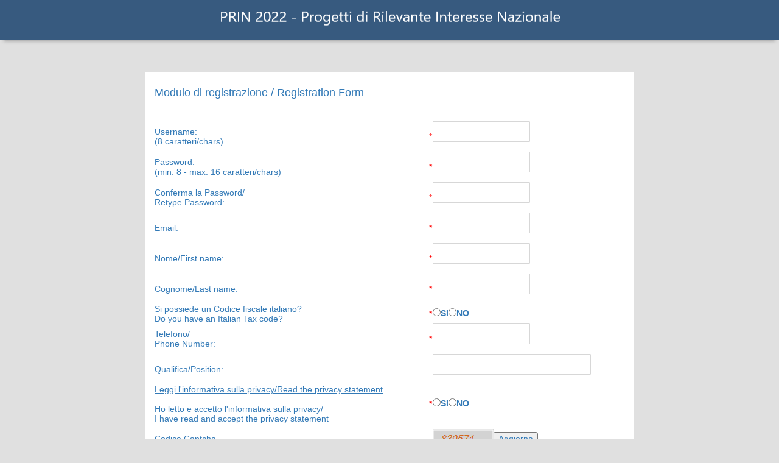

--- FILE ---
content_type: text/html; charset=utf-8
request_url: https://ssori.cineca.it/ssoserver/Register.aspx?application=prin2022_evaluation&authaddress=http%3A%2F%2Fprin2022-evaluation.cineca.it%2FSSOAuthentication%2FValidate%3FReturnUrl%3D%252F&logout=http%3A%2F%2Fprin2022-evaluation.cineca.it%2FSSOAuthentication%2FLogoutImg
body_size: 41366
content:


<!DOCTYPE html PUBLIC "-//W3C//DTD XHTML 1.0 Transitional//EN" "http://www.w3.org/TR/xhtml1/DTD/xhtml1-transitional.dtd">

<html xmlns="http://www.w3.org/1999/xhtml" >
<head><title>
	Single Sign On - Cineca
</title><link href="css/bootstrap/bootstrap.css" rel="stylesheet" type="text/css" /><link href="css/bootstrap/sso-plus.css" rel="stylesheet" type="text/css" /><link rel="stylesheet" type="text/css" href="//privacy-policy-md.cineca.it/css/cookieconsent.min.css" />
	<script type="text/javascript" src="//privacy-policy-md.cineca.it/js/cookieconsent.js"></script>
	<script type="text/javascript">  window.cookieconsent_options = {
			theme: '//privacy-policy-md.cineca.it/css/gray-bottom.css',
			link: '//privacy-policy-md.cineca.it/informativa.html'
		}
	</script>
</head>

<body style="padding-top: 70px;">

	<form name="aspnetForm" method="post" action="Register.aspx?application=prin2022_evaluation&amp;authaddress=http%3a%2f%2fprin2022-evaluation.cineca.it%2fSSOAuthentication%2fValidate%3fReturnUrl%3d%252F&amp;logout=http%3a%2f%2fprin2022-evaluation.cineca.it%2fSSOAuthentication%2fLogoutImg" onsubmit="javascript:return WebForm_OnSubmit();" id="aspnetForm">
<div>
<input type="hidden" name="__EVENTTARGET" id="__EVENTTARGET" value="" />
<input type="hidden" name="__EVENTARGUMENT" id="__EVENTARGUMENT" value="" />
<input type="hidden" name="__LASTFOCUS" id="__LASTFOCUS" value="" />
<input type="hidden" name="__VIEWSTATE" id="__VIEWSTATE" value="/[base64]/[base64]/[base64]" />
</div>

<script type="text/javascript">
//<![CDATA[
var theForm = document.forms['aspnetForm'];
if (!theForm) {
    theForm = document.aspnetForm;
}
function __doPostBack(eventTarget, eventArgument) {
    if (!theForm.onsubmit || (theForm.onsubmit() != false)) {
        theForm.__EVENTTARGET.value = eventTarget;
        theForm.__EVENTARGUMENT.value = eventArgument;
        theForm.submit();
    }
}
//]]>
</script>


<script src="/SSOServer/WebResource.axd?d=70wa0Abm10vIXjFdkZwmFxKxPii-owcvWshHJP75hrGhr29ILK9xyhuni0rGGnChvwPmiWbnCI-9mTfzuPoqMwT2tXc1&amp;t=638313974908353130" type="text/javascript"></script>


<script src="/SSOServer/WebResource.axd?d=DSCW48geKMjfM7mHPHi3HT2JRs0AVvviOgVha62RyzKs4xKvyZMNA1Y0Ixic37Cry7V-eNBFeAHVjo4-A0rw8yDmLTk1&amp;t=638313974908353130" type="text/javascript"></script>
<script type="text/javascript">
//<![CDATA[
function WebForm_OnSubmit() {
if (typeof(ValidatorOnSubmit) == "function" && ValidatorOnSubmit() == false) return false;
return true;
}
//]]>
</script>

<div>

	<input type="hidden" name="__VIEWSTATEGENERATOR" id="__VIEWSTATEGENERATOR" value="85F4B8D2" />
	<input type="hidden" name="__EVENTVALIDATION" id="__EVENTVALIDATION" value="/wEWEgK94dTUCwLt5ceRAQK95cXOCAKvqq/mAwL7+MriDQLrne74DgLw/t2DAQKUjMedBAKbjK+dBALZ44HyCAKi7NmUDAKM9qHOAQKDxvnWDQKMxpHWDQLOqb+5AQL4qNClDQLE5ZP8BAKWkK32A5GpatH7uv1oL6iK1dDmOQ6TQwMN" />
</div>
			
		

    <nav class="navbar navbar-inverse navbar-fixed-top">
        <div class="container">
			<a id="ctl00_MasterPageHeaderPlaceHolder_ctl00_lnkHomePage" href="Login.aspx?application=prin2022_evaluation&amp;authaddress=http%3A%2F%2Fprin2022-evaluation.cineca.it%2FSSOAuthentication%2FValidate%3FReturnUrl%3D%252F&amp;logout=http%3A%2F%2Fprin2022-evaluation.cineca.it%2FSSOAuthentication%2FLogoutImg"><img id="ctl00_MasterPageHeaderPlaceHolder_ctl00_ImgApplication" src="App_Themes/Sirio/Images/logo_prin.png" align="absmiddle" style="border-width:0px;" /></a>
        </div>
    </nav>


		
		<div class="container body-content">
			<div class="row">
				<div class="col-md-12">
					<br />
					<br />
					<br />
				</div>
			</div>
			<div class="row">
				<div class="col-md-12">
					
<div class="col-md-8 col-md-offset-2">
	<div class="panel panel-default">
		<div class="panel-body">

	
			
			
			
			
			
			
			<div class="loginForm">
				<div class="formTitle">
					<h4>Modulo di registrazione / Registration Form</h4>
				</div>
				<br />
				
<table id="ctl00_MainContentPlaceHolder_UserRegistrationControl_RegistrationTable" cellspacing="0" cellpadding="3" border="0" style="width:100%;border-collapse:collapse;">
	<tr id="ctl00_MainContentPlaceHolder_UserRegistrationControl_UsernameRow">
		<td class="formLabelCell">
			<span class="formLabel">Username:</span><br />(8 caratteri/chars)</td><td class="requiredStarCell">

<span style="color:Red">*</span></td><td class="formControlCell" colspan="2"><input name="ctl00$MainContentPlaceHolder$UserRegistrationControl$Username" type="text" maxlength="8" id="ctl00_MainContentPlaceHolder_UserRegistrationControl_Username" class="form-control" style="width:160px;" />
			<br />
			<span id="ctl00_MainContentPlaceHolder_UserRegistrationControl_Username_Required_Validator" style="color:Red;font-weight:normal;display:none;">Inserire lo username/Enter the username</span><span id="ctl00_MainContentPlaceHolder_UserRegistrationControl_Username_RegularExpression_Validator" style="color:Red;font-weight:normal;display:none;">Lo username deve essere costituito da 8 caratteri e può contenere solo lettere e numeri / The user name must be 8 chars and can only contain letters and numbers</span></td>
	</tr><tr id="ctl00_MainContentPlaceHolder_UserRegistrationControl_PasswordRow">
		<td class="formLabelCell">
			<span class="formLabel">Password:</span><br />(min. 8 - max. 16 caratteri/chars)</td><td class="requiredStarCell">

<span style="color:Red">*</span></td><td class="formControlCell" colspan="2"><input name="ctl00$MainContentPlaceHolder$UserRegistrationControl$Password" type="password" id="ctl00_MainContentPlaceHolder_UserRegistrationControl_Password" class="form-control" value="" style="width:160px;" />
			<br />
			<span id="ctl00_MainContentPlaceHolder_UserRegistrationControl_Password_RequiredValidator" style="color:Red;font-weight:normal;display:none;">Inserire la password/Enter the password</span><span id="ctl00_MainContentPlaceHolder_UserRegistrationControl_Password_Format1_Validator" style="color:Red;font-weight:normal;display:none;">La password deve essere costituita da minimo 8 e massimo 16 caratteri e deve contenere almeno una lettera minuscola, una lettera maiuscola, un numero e uno dei caratteri # $ @ ! % & + -  The password must be at least 8 and maximum 16 chars long and it must contain at least one lowercase letter, one uppercase letter, one digit and one of the following chars # $ @ ! % & + -</span><span id="ctl00_MainContentPlaceHolder_UserRegistrationControl_Password_Format2_Validator" style="color:Red;font-weight:normal;display:none;">La password non può essere uguale allo username/The password can not be the same as the username  </span><span id="ctl00_MainContentPlaceHolder_UserRegistrationControl_Password_Format3_Validator" style="color:Red;font-weight:normal;display:none;">La password non può essere uguale alla email/The password can not be the same as the email</span></td>
	</tr><tr id="ctl00_MainContentPlaceHolder_UserRegistrationControl_ConfirmPasswordRow">
		<td class="formLabelCell">
			<span class="formLabel">Conferma la Password/</span><br />
			<span class="formLabel">Retype Password:</span>
		</td><td class="requiredStarCell">

<span style="color:Red">*</span></td><td class="formControlCell"><input name="ctl00$MainContentPlaceHolder$UserRegistrationControl$ConfirmPassword" type="password" id="ctl00_MainContentPlaceHolder_UserRegistrationControl_ConfirmPassword" class="form-control" value="" style="width:160px;" />
			<br />
			
			<span id="ctl00_MainContentPlaceHolder_UserRegistrationControl_Password_Compare_Validator" style="color:Red;font-weight:normal;display:none;">Le password inserite non sono uguali/The passwords are not the same</span></td>
	</tr><tr id="ctl00_MainContentPlaceHolder_UserRegistrationControl_EmailRow">
		<td class="formLabelCell">
			<span class="formLabel">Email:</span>
		</td><td class="requiredStarCell">

<span style="color:Red">*</span></td><td class="formControlCell"><input name="ctl00$MainContentPlaceHolder$UserRegistrationControl$Email" type="text" maxlength="120" id="ctl00_MainContentPlaceHolder_UserRegistrationControl_Email" class="form-control" style="width:160px;" />
			<br />
			<span id="ctl00_MainContentPlaceHolder_UserRegistrationControl_Email_RequiredValidator" style="color:Red;font-weight:normal;display:none;">Inserire l'email/Enter the email</span><span id="ctl00_MainContentPlaceHolder_UserRegistrationControl_Email_Format_Validator" style="color:Red;font-weight:normal;display:none;">Inserire un indirizzo email valido/Enter a valid email</span></td>
	</tr><tr id="ctl00_MainContentPlaceHolder_UserRegistrationControl_NameRow">
		<td class="formLabelCell">
			<span class="formLabel">Nome/First name:</span>
		</td><td class="requiredStarCell">

<span style="color:Red">*</span></td><td class="formControlCell"><input name="ctl00$MainContentPlaceHolder$UserRegistrationControl$Name" type="text" maxlength="100" id="ctl00_MainContentPlaceHolder_UserRegistrationControl_Name" class="form-control" style="width:160px;" />
			<br />
			<span id="ctl00_MainContentPlaceHolder_UserRegistrationControl_Name_Required_Validator" style="color:Red;font-weight:normal;display:none;">Inserire il nome/Enter first name</span></td>
	</tr><tr id="ctl00_MainContentPlaceHolder_UserRegistrationControl_SurnameRow">
		<td class="formLabelCell">
			<span class="formLabel">Cognome/Last name:</span>
		</td><td class="requiredStarCell">

<span style="color:Red">*</span></td><td class="formControlCell"><input name="ctl00$MainContentPlaceHolder$UserRegistrationControl$Surname" type="text" maxlength="100" id="ctl00_MainContentPlaceHolder_UserRegistrationControl_Surname" class="form-control" style="width:160px;" />
			<br />
			<span id="ctl00_MainContentPlaceHolder_UserRegistrationControl_Surname_Required_Validator" style="color:Red;font-weight:normal;display:none;">Inserire il cognome/Enter last name</span></td>
	</tr><tr id="ctl00_MainContentPlaceHolder_UserRegistrationControl_IsItalianFiscalCodeSiNoRow">
		<td class="formLabelCell">
			    <span class="formLabel">Si possiede un Codice fiscale italiano?</span><br />
			    <span class="formLabel">Do you have an Italian Tax code?</span>
		    </td><td class="requiredStarCell">

<span style="color:Red">*</span></td><td class="formControlCell"><table id="ctl00_MainContentPlaceHolder_UserRegistrationControl_IsItalianFiscalCodeSiNo" border="0">
			<tr>
				<td><input id="ctl00_MainContentPlaceHolder_UserRegistrationControl_IsItalianFiscalCodeSiNo_0" type="radio" name="ctl00$MainContentPlaceHolder$UserRegistrationControl$IsItalianFiscalCodeSiNo" value="si" onclick="javascript:setTimeout('__doPostBack(\'ctl00$MainContentPlaceHolder$UserRegistrationControl$IsItalianFiscalCodeSiNo$0\',\'\')', 0)" /><label for="ctl00_MainContentPlaceHolder_UserRegistrationControl_IsItalianFiscalCodeSiNo_0">SI</label></td><td><input id="ctl00_MainContentPlaceHolder_UserRegistrationControl_IsItalianFiscalCodeSiNo_1" type="radio" name="ctl00$MainContentPlaceHolder$UserRegistrationControl$IsItalianFiscalCodeSiNo" value="no" onclick="javascript:setTimeout('__doPostBack(\'ctl00$MainContentPlaceHolder$UserRegistrationControl$IsItalianFiscalCodeSiNo$1\',\'\')', 0)" /><label for="ctl00_MainContentPlaceHolder_UserRegistrationControl_IsItalianFiscalCodeSiNo_1">NO</label></td>
			</tr>
		</table><span id="ctl00_MainContentPlaceHolder_UserRegistrationControl_IsItalianFiscalCodeSiNoRequiredFieldValidator1" style="color:Red;font-weight:normal;display:none;">Scegliere un'opzione/Select a value</span></td>
	</tr><tr id="ctl00_MainContentPlaceHolder_UserRegistrationControl_TelephoneRow">
		<td class="formLabelCell">
			<span class="formLabel">Telefono/</span><br />
			<span class="formLabel">Phone Number:</span>
		</td><td class="requiredStarCell">

<span style="color:Red">*</span></td><td class="formControlCell"><input name="ctl00$MainContentPlaceHolder$UserRegistrationControl$Telephone" type="text" maxlength="14" id="ctl00_MainContentPlaceHolder_UserRegistrationControl_Telephone" class="form-control" style="width:160px;" />
			<br />
			<span id="ctl00_MainContentPlaceHolder_UserRegistrationControl_Telephone_Required_Validator" style="color:Red;font-weight:normal;display:none;">Inserire il numero di telefono/Enter the phone number</span></td>
	</tr><tr id="ctl00_MainContentPlaceHolder_UserRegistrationControl_QualificationRow">
		<td class="formLabelCell">
			<span class="formLabel">Qualifica/Position:</span>
		</td><td class="requiredStarCell"></td><td class="formControlCell"><input name="ctl00$MainContentPlaceHolder$UserRegistrationControl$Qualification" type="text" maxlength="100" id="ctl00_MainContentPlaceHolder_UserRegistrationControl_Qualification" class="form-control" style="width:260px;" />
			<br />
			<span id="ctl00_MainContentPlaceHolder_UserRegistrationControl_Qualification_Required_Validator" style="color:Red;font-weight:normal;display:none;">Inserire la qualifica/Enter the position</span></td>
	</tr><tr id="ctl00_MainContentPlaceHolder_UserRegistrationControl_InformativaPrivacyRow">
		<td class="formLabelCell"><a id="ctl00_MainContentPlaceHolder_UserRegistrationControl_InformativaPrivacyLink" href="IndexPrivacy.aspx" target="_blank" style="text-decoration:underline;">Leggi l'informativa sulla privacy/Read the privacy statement</a>
			<br /><br />
			<span class="formLabel">Ho letto e accetto l'informativa sulla privacy/</span><br />
			<span class="formLabel">I have read and accept the privacy statement</span>
		</td><td class="requiredStarCell">

<span style="color:Red">*</span></td><td class="formControlCell"><table id="ctl00_MainContentPlaceHolder_UserRegistrationControl_InformativaPrivacySiNo" border="0">
			<tr>
				<td><input id="ctl00_MainContentPlaceHolder_UserRegistrationControl_InformativaPrivacySiNo_0" type="radio" name="ctl00$MainContentPlaceHolder$UserRegistrationControl$InformativaPrivacySiNo" value="si" /><label for="ctl00_MainContentPlaceHolder_UserRegistrationControl_InformativaPrivacySiNo_0">SI</label></td><td><input id="ctl00_MainContentPlaceHolder_UserRegistrationControl_InformativaPrivacySiNo_1" type="radio" name="ctl00$MainContentPlaceHolder$UserRegistrationControl$InformativaPrivacySiNo" value="no" /><label for="ctl00_MainContentPlaceHolder_UserRegistrationControl_InformativaPrivacySiNo_1">NO</label></td>
			</tr>
		</table><span id="ctl00_MainContentPlaceHolder_UserRegistrationControl_InformativaPrivacyRequiredFieldValidator1" style="color:Red;font-weight:normal;display:none;">Scegliere un'opzione/Select a value</span><span id="ctl00_MainContentPlaceHolder_UserRegistrationControl_InformativaPrivacyCompareValidator" style="color:Red;display:none;">E' necessario selezionare 'SI'/It is mandatory to select 'SI'</span></td>
	</tr><tr id="ctl00_MainContentPlaceHolder_UserRegistrationControl_CaptchaRow">
		<td class="formLabelCell">
            <span class="formLabel">Codice Captcha</span>
		</td><td class="requiredStarCell"></td><td class="formControlCell">                          
            <table border="0">
                <tr>
                    <td style="height: 50px; width: 100px;">
                        <img id="ctl00_MainContentPlaceHolder_UserRegistrationControl_imgCaptcha" src="GenerateCaptcha.aspx?639048570666969761" style="border-color:White;border-width:0px;" />
                    </td>
                    <td valign="middle">
                        <input type="submit" name="ctl00$MainContentPlaceHolder$UserRegistrationControl$btnRefresh" value="Aggiorna" id="ctl00_MainContentPlaceHolder_UserRegistrationControl_btnRefresh" />
                    </td>
                </tr>
            </table>
		</td>
	</tr><tr id="ctl00_MainContentPlaceHolder_UserRegistrationControl_CaptchaTextRow">
		<td class="formLabelCell">
            <span class="formLabel">Digitare il codice Captcha visualizzato</span>
		</td><td class="requiredStarCell">

<span style="color:Red">*</span></td><td class="formControlCell"><input name="ctl00$MainContentPlaceHolder$UserRegistrationControl$txtCaptcha" type="text" id="ctl00_MainContentPlaceHolder_UserRegistrationControl_txtCaptcha" class="form-control" style="width:160px;" /></td>
	</tr><tr id="ctl00_MainContentPlaceHolder_UserRegistrationControl_MessageRow">
		<td colspan="3"></td>
	</tr><tr id="ctl00_MainContentPlaceHolder_UserRegistrationControl_CommandRow">
		<td></td><td></td><td><input type="submit" name="ctl00$MainContentPlaceHolder$UserRegistrationControl$CommandButton_" value="Registra/Enter" onclick="javascript:WebForm_DoPostBackWithOptions(new WebForm_PostBackOptions(&quot;ctl00$MainContentPlaceHolder$UserRegistrationControl$CommandButton_&quot;, &quot;&quot;, true, &quot;CommandGroup&quot;, &quot;&quot;, false, false))" id="ctl00_MainContentPlaceHolder_UserRegistrationControl_CommandButton_" class="btn btn-primary" style="border-width:1px;border-style:solid;" /></td>
	</tr>
</table>



				<hr />

				<div style="font-weight: normal; text-align: center;">
					(<span style="color: Red">*</span>) Campi obbligatori / (<span style="color: Red">*</span>) <em>Mandatory fields</em>
					<br /><br />
					<span class="testo12px">Il Sistema invierà tutte le comunicazioni all'indirizzo email registrato: si consiglia di indicarne uno valido
						facilmente consultabile e di aggiornarlo tempestivamente in caso di variazione.<br /><br />
						<em>The system will send all communications to the provided email address. We recommend to indicate a valid and easily accessible email address and to update it promptly in case of change.</em>				
					</span>
                    <br /><br />
				</div>				
			</div>
			
		
	<div>
	</div>

		</div>
	</div>

</div>


				</div>
			</div>				
			
			<footer>
				


<hr />
<div style="text-align: center; width: 100%">
	in collaborazione con 
	<a href="http://www.cineca.it" target="_blank" title="Vai al sito Cineca">Cineca</a>

	
	


	
		&nbsp; &nbsp; &nbsp;
		<a id="ctl00_MasterPageFooterPlaceHolder_ctl00_IndexPrivacyLink" href="IndexPrivacy.aspx" target="_blank">Leggi l'informativa sulla privacy/Read the privacy statement</a>




</div>



			</footer>
		</div>

	
<script type="text/javascript">
//<![CDATA[
var Page_Validators =  new Array(document.getElementById("ctl00_MainContentPlaceHolder_UserRegistrationControl_Username_Required_Validator"), document.getElementById("ctl00_MainContentPlaceHolder_UserRegistrationControl_Username_RegularExpression_Validator"), document.getElementById("ctl00_MainContentPlaceHolder_UserRegistrationControl_Password_RequiredValidator"), document.getElementById("ctl00_MainContentPlaceHolder_UserRegistrationControl_Password_Format1_Validator"), document.getElementById("ctl00_MainContentPlaceHolder_UserRegistrationControl_Password_Format2_Validator"), document.getElementById("ctl00_MainContentPlaceHolder_UserRegistrationControl_Password_Format3_Validator"), document.getElementById("ctl00_MainContentPlaceHolder_UserRegistrationControl_Password_Compare_Validator"), document.getElementById("ctl00_MainContentPlaceHolder_UserRegistrationControl_Email_RequiredValidator"), document.getElementById("ctl00_MainContentPlaceHolder_UserRegistrationControl_Email_Format_Validator"), document.getElementById("ctl00_MainContentPlaceHolder_UserRegistrationControl_Name_Required_Validator"), document.getElementById("ctl00_MainContentPlaceHolder_UserRegistrationControl_Surname_Required_Validator"), document.getElementById("ctl00_MainContentPlaceHolder_UserRegistrationControl_IsItalianFiscalCodeSiNoRequiredFieldValidator1"), document.getElementById("ctl00_MainContentPlaceHolder_UserRegistrationControl_Telephone_Required_Validator"), document.getElementById("ctl00_MainContentPlaceHolder_UserRegistrationControl_Qualification_Required_Validator"), document.getElementById("ctl00_MainContentPlaceHolder_UserRegistrationControl_InformativaPrivacyRequiredFieldValidator1"), document.getElementById("ctl00_MainContentPlaceHolder_UserRegistrationControl_InformativaPrivacyCompareValidator"));
//]]>
</script>

<script type="text/javascript">
//<![CDATA[
var ctl00_MainContentPlaceHolder_UserRegistrationControl_Username_Required_Validator = document.all ? document.all["ctl00_MainContentPlaceHolder_UserRegistrationControl_Username_Required_Validator"] : document.getElementById("ctl00_MainContentPlaceHolder_UserRegistrationControl_Username_Required_Validator");
ctl00_MainContentPlaceHolder_UserRegistrationControl_Username_Required_Validator.controltovalidate = "ctl00_MainContentPlaceHolder_UserRegistrationControl_Username";
ctl00_MainContentPlaceHolder_UserRegistrationControl_Username_Required_Validator.errormessage = "Inserire lo username/Enter the username";
ctl00_MainContentPlaceHolder_UserRegistrationControl_Username_Required_Validator.display = "Dynamic";
ctl00_MainContentPlaceHolder_UserRegistrationControl_Username_Required_Validator.validationGroup = "CommandGroup";
ctl00_MainContentPlaceHolder_UserRegistrationControl_Username_Required_Validator.evaluationfunction = "RequiredFieldValidatorEvaluateIsValid";
ctl00_MainContentPlaceHolder_UserRegistrationControl_Username_Required_Validator.initialvalue = "";
var ctl00_MainContentPlaceHolder_UserRegistrationControl_Username_RegularExpression_Validator = document.all ? document.all["ctl00_MainContentPlaceHolder_UserRegistrationControl_Username_RegularExpression_Validator"] : document.getElementById("ctl00_MainContentPlaceHolder_UserRegistrationControl_Username_RegularExpression_Validator");
ctl00_MainContentPlaceHolder_UserRegistrationControl_Username_RegularExpression_Validator.controltovalidate = "ctl00_MainContentPlaceHolder_UserRegistrationControl_Username";
ctl00_MainContentPlaceHolder_UserRegistrationControl_Username_RegularExpression_Validator.errormessage = "Lo username deve essere costituito da 8 caratteri e può contenere solo lettere e numeri / The user name must be 8 chars and can only contain letters and numbers";
ctl00_MainContentPlaceHolder_UserRegistrationControl_Username_RegularExpression_Validator.display = "Dynamic";
ctl00_MainContentPlaceHolder_UserRegistrationControl_Username_RegularExpression_Validator.validationGroup = "CommandGroup";
ctl00_MainContentPlaceHolder_UserRegistrationControl_Username_RegularExpression_Validator.evaluationfunction = "RegularExpressionValidatorEvaluateIsValid";
ctl00_MainContentPlaceHolder_UserRegistrationControl_Username_RegularExpression_Validator.validationexpression = "[a-zA-Z_0-9]{8}";
var ctl00_MainContentPlaceHolder_UserRegistrationControl_Password_RequiredValidator = document.all ? document.all["ctl00_MainContentPlaceHolder_UserRegistrationControl_Password_RequiredValidator"] : document.getElementById("ctl00_MainContentPlaceHolder_UserRegistrationControl_Password_RequiredValidator");
ctl00_MainContentPlaceHolder_UserRegistrationControl_Password_RequiredValidator.controltovalidate = "ctl00_MainContentPlaceHolder_UserRegistrationControl_Password";
ctl00_MainContentPlaceHolder_UserRegistrationControl_Password_RequiredValidator.errormessage = "Inserire la password/Enter the password";
ctl00_MainContentPlaceHolder_UserRegistrationControl_Password_RequiredValidator.display = "Dynamic";
ctl00_MainContentPlaceHolder_UserRegistrationControl_Password_RequiredValidator.validationGroup = "CommandGroup";
ctl00_MainContentPlaceHolder_UserRegistrationControl_Password_RequiredValidator.evaluationfunction = "RequiredFieldValidatorEvaluateIsValid";
ctl00_MainContentPlaceHolder_UserRegistrationControl_Password_RequiredValidator.initialvalue = "";
var ctl00_MainContentPlaceHolder_UserRegistrationControl_Password_Format1_Validator = document.all ? document.all["ctl00_MainContentPlaceHolder_UserRegistrationControl_Password_Format1_Validator"] : document.getElementById("ctl00_MainContentPlaceHolder_UserRegistrationControl_Password_Format1_Validator");
ctl00_MainContentPlaceHolder_UserRegistrationControl_Password_Format1_Validator.controltovalidate = "ctl00_MainContentPlaceHolder_UserRegistrationControl_Password";
ctl00_MainContentPlaceHolder_UserRegistrationControl_Password_Format1_Validator.errormessage = "La password deve essere costituita da minimo 8 e massimo 16 caratteri e deve contenere almeno una lettera minuscola, una lettera maiuscola, un numero e uno dei caratteri # $ @ ! % & + -  The password must be at least 8 and maximum 16 chars long and it must contain at least one lowercase letter, one uppercase letter, one digit and one of the following chars # $ @ ! % & + -";
ctl00_MainContentPlaceHolder_UserRegistrationControl_Password_Format1_Validator.display = "Dynamic";
ctl00_MainContentPlaceHolder_UserRegistrationControl_Password_Format1_Validator.validationGroup = "CommandGroup";
ctl00_MainContentPlaceHolder_UserRegistrationControl_Password_Format1_Validator.evaluationfunction = "RegularExpressionValidatorEvaluateIsValid";
ctl00_MainContentPlaceHolder_UserRegistrationControl_Password_Format1_Validator.validationexpression = "^(?=.*[a-z])(?=.*[A-Z])(?=.*[0-9])(?=.*[#$@!%&+-])\\S{8,16}$";
var ctl00_MainContentPlaceHolder_UserRegistrationControl_Password_Format2_Validator = document.all ? document.all["ctl00_MainContentPlaceHolder_UserRegistrationControl_Password_Format2_Validator"] : document.getElementById("ctl00_MainContentPlaceHolder_UserRegistrationControl_Password_Format2_Validator");
ctl00_MainContentPlaceHolder_UserRegistrationControl_Password_Format2_Validator.controltovalidate = "ctl00_MainContentPlaceHolder_UserRegistrationControl_Password";
ctl00_MainContentPlaceHolder_UserRegistrationControl_Password_Format2_Validator.errormessage = "La password non può essere uguale allo username/The password can not be the same as the username  ";
ctl00_MainContentPlaceHolder_UserRegistrationControl_Password_Format2_Validator.display = "Dynamic";
ctl00_MainContentPlaceHolder_UserRegistrationControl_Password_Format2_Validator.validationGroup = "CommandGroup";
ctl00_MainContentPlaceHolder_UserRegistrationControl_Password_Format2_Validator.evaluationfunction = "CompareValidatorEvaluateIsValid";
ctl00_MainContentPlaceHolder_UserRegistrationControl_Password_Format2_Validator.controltocompare = "ctl00_MainContentPlaceHolder_UserRegistrationControl_Username";
ctl00_MainContentPlaceHolder_UserRegistrationControl_Password_Format2_Validator.controlhookup = "ctl00_MainContentPlaceHolder_UserRegistrationControl_Username";
ctl00_MainContentPlaceHolder_UserRegistrationControl_Password_Format2_Validator.operator = "NotEqual";
var ctl00_MainContentPlaceHolder_UserRegistrationControl_Password_Format3_Validator = document.all ? document.all["ctl00_MainContentPlaceHolder_UserRegistrationControl_Password_Format3_Validator"] : document.getElementById("ctl00_MainContentPlaceHolder_UserRegistrationControl_Password_Format3_Validator");
ctl00_MainContentPlaceHolder_UserRegistrationControl_Password_Format3_Validator.controltovalidate = "ctl00_MainContentPlaceHolder_UserRegistrationControl_Password";
ctl00_MainContentPlaceHolder_UserRegistrationControl_Password_Format3_Validator.errormessage = "La password non può essere uguale alla email/The password can not be the same as the email";
ctl00_MainContentPlaceHolder_UserRegistrationControl_Password_Format3_Validator.display = "Dynamic";
ctl00_MainContentPlaceHolder_UserRegistrationControl_Password_Format3_Validator.validationGroup = "CommandGroup";
ctl00_MainContentPlaceHolder_UserRegistrationControl_Password_Format3_Validator.evaluationfunction = "CompareValidatorEvaluateIsValid";
ctl00_MainContentPlaceHolder_UserRegistrationControl_Password_Format3_Validator.controltocompare = "ctl00_MainContentPlaceHolder_UserRegistrationControl_Email";
ctl00_MainContentPlaceHolder_UserRegistrationControl_Password_Format3_Validator.controlhookup = "ctl00_MainContentPlaceHolder_UserRegistrationControl_Email";
ctl00_MainContentPlaceHolder_UserRegistrationControl_Password_Format3_Validator.operator = "NotEqual";
var ctl00_MainContentPlaceHolder_UserRegistrationControl_Password_Compare_Validator = document.all ? document.all["ctl00_MainContentPlaceHolder_UserRegistrationControl_Password_Compare_Validator"] : document.getElementById("ctl00_MainContentPlaceHolder_UserRegistrationControl_Password_Compare_Validator");
ctl00_MainContentPlaceHolder_UserRegistrationControl_Password_Compare_Validator.controltovalidate = "ctl00_MainContentPlaceHolder_UserRegistrationControl_ConfirmPassword";
ctl00_MainContentPlaceHolder_UserRegistrationControl_Password_Compare_Validator.display = "Dynamic";
ctl00_MainContentPlaceHolder_UserRegistrationControl_Password_Compare_Validator.validationGroup = "CommandGroup";
ctl00_MainContentPlaceHolder_UserRegistrationControl_Password_Compare_Validator.evaluationfunction = "CompareValidatorEvaluateIsValid";
ctl00_MainContentPlaceHolder_UserRegistrationControl_Password_Compare_Validator.controltocompare = "ctl00_MainContentPlaceHolder_UserRegistrationControl_Password";
ctl00_MainContentPlaceHolder_UserRegistrationControl_Password_Compare_Validator.controlhookup = "ctl00_MainContentPlaceHolder_UserRegistrationControl_Password";
var ctl00_MainContentPlaceHolder_UserRegistrationControl_Email_RequiredValidator = document.all ? document.all["ctl00_MainContentPlaceHolder_UserRegistrationControl_Email_RequiredValidator"] : document.getElementById("ctl00_MainContentPlaceHolder_UserRegistrationControl_Email_RequiredValidator");
ctl00_MainContentPlaceHolder_UserRegistrationControl_Email_RequiredValidator.controltovalidate = "ctl00_MainContentPlaceHolder_UserRegistrationControl_Email";
ctl00_MainContentPlaceHolder_UserRegistrationControl_Email_RequiredValidator.errormessage = "Inserire l\'email/Enter the email";
ctl00_MainContentPlaceHolder_UserRegistrationControl_Email_RequiredValidator.display = "Dynamic";
ctl00_MainContentPlaceHolder_UserRegistrationControl_Email_RequiredValidator.validationGroup = "CommandGroup";
ctl00_MainContentPlaceHolder_UserRegistrationControl_Email_RequiredValidator.evaluationfunction = "RequiredFieldValidatorEvaluateIsValid";
ctl00_MainContentPlaceHolder_UserRegistrationControl_Email_RequiredValidator.initialvalue = "";
var ctl00_MainContentPlaceHolder_UserRegistrationControl_Email_Format_Validator = document.all ? document.all["ctl00_MainContentPlaceHolder_UserRegistrationControl_Email_Format_Validator"] : document.getElementById("ctl00_MainContentPlaceHolder_UserRegistrationControl_Email_Format_Validator");
ctl00_MainContentPlaceHolder_UserRegistrationControl_Email_Format_Validator.controltovalidate = "ctl00_MainContentPlaceHolder_UserRegistrationControl_Email";
ctl00_MainContentPlaceHolder_UserRegistrationControl_Email_Format_Validator.errormessage = "Inserire un indirizzo email valido/Enter a valid email";
ctl00_MainContentPlaceHolder_UserRegistrationControl_Email_Format_Validator.display = "Dynamic";
ctl00_MainContentPlaceHolder_UserRegistrationControl_Email_Format_Validator.validationGroup = "CommandGroup";
ctl00_MainContentPlaceHolder_UserRegistrationControl_Email_Format_Validator.evaluationfunction = "RegularExpressionValidatorEvaluateIsValid";
ctl00_MainContentPlaceHolder_UserRegistrationControl_Email_Format_Validator.validationexpression = "^[\\w-\\.]+@([\\w-]+\\.)+[\\w-]{1,30}$";
var ctl00_MainContentPlaceHolder_UserRegistrationControl_Name_Required_Validator = document.all ? document.all["ctl00_MainContentPlaceHolder_UserRegistrationControl_Name_Required_Validator"] : document.getElementById("ctl00_MainContentPlaceHolder_UserRegistrationControl_Name_Required_Validator");
ctl00_MainContentPlaceHolder_UserRegistrationControl_Name_Required_Validator.controltovalidate = "ctl00_MainContentPlaceHolder_UserRegistrationControl_Name";
ctl00_MainContentPlaceHolder_UserRegistrationControl_Name_Required_Validator.errormessage = "Inserire il nome/Enter first name";
ctl00_MainContentPlaceHolder_UserRegistrationControl_Name_Required_Validator.display = "Dynamic";
ctl00_MainContentPlaceHolder_UserRegistrationControl_Name_Required_Validator.validationGroup = "CommandGroup";
ctl00_MainContentPlaceHolder_UserRegistrationControl_Name_Required_Validator.evaluationfunction = "RequiredFieldValidatorEvaluateIsValid";
ctl00_MainContentPlaceHolder_UserRegistrationControl_Name_Required_Validator.initialvalue = "";
var ctl00_MainContentPlaceHolder_UserRegistrationControl_Surname_Required_Validator = document.all ? document.all["ctl00_MainContentPlaceHolder_UserRegistrationControl_Surname_Required_Validator"] : document.getElementById("ctl00_MainContentPlaceHolder_UserRegistrationControl_Surname_Required_Validator");
ctl00_MainContentPlaceHolder_UserRegistrationControl_Surname_Required_Validator.controltovalidate = "ctl00_MainContentPlaceHolder_UserRegistrationControl_Surname";
ctl00_MainContentPlaceHolder_UserRegistrationControl_Surname_Required_Validator.errormessage = "Inserire il cognome/Enter last name";
ctl00_MainContentPlaceHolder_UserRegistrationControl_Surname_Required_Validator.display = "Dynamic";
ctl00_MainContentPlaceHolder_UserRegistrationControl_Surname_Required_Validator.validationGroup = "CommandGroup";
ctl00_MainContentPlaceHolder_UserRegistrationControl_Surname_Required_Validator.evaluationfunction = "RequiredFieldValidatorEvaluateIsValid";
ctl00_MainContentPlaceHolder_UserRegistrationControl_Surname_Required_Validator.initialvalue = "";
var ctl00_MainContentPlaceHolder_UserRegistrationControl_IsItalianFiscalCodeSiNoRequiredFieldValidator1 = document.all ? document.all["ctl00_MainContentPlaceHolder_UserRegistrationControl_IsItalianFiscalCodeSiNoRequiredFieldValidator1"] : document.getElementById("ctl00_MainContentPlaceHolder_UserRegistrationControl_IsItalianFiscalCodeSiNoRequiredFieldValidator1");
ctl00_MainContentPlaceHolder_UserRegistrationControl_IsItalianFiscalCodeSiNoRequiredFieldValidator1.controltovalidate = "ctl00_MainContentPlaceHolder_UserRegistrationControl_IsItalianFiscalCodeSiNo";
ctl00_MainContentPlaceHolder_UserRegistrationControl_IsItalianFiscalCodeSiNoRequiredFieldValidator1.errormessage = "Scegliere un\'opzione/Select a value";
ctl00_MainContentPlaceHolder_UserRegistrationControl_IsItalianFiscalCodeSiNoRequiredFieldValidator1.display = "Dynamic";
ctl00_MainContentPlaceHolder_UserRegistrationControl_IsItalianFiscalCodeSiNoRequiredFieldValidator1.validationGroup = "CommandGroup";
ctl00_MainContentPlaceHolder_UserRegistrationControl_IsItalianFiscalCodeSiNoRequiredFieldValidator1.evaluationfunction = "RequiredFieldValidatorEvaluateIsValid";
ctl00_MainContentPlaceHolder_UserRegistrationControl_IsItalianFiscalCodeSiNoRequiredFieldValidator1.initialvalue = "";
var ctl00_MainContentPlaceHolder_UserRegistrationControl_Telephone_Required_Validator = document.all ? document.all["ctl00_MainContentPlaceHolder_UserRegistrationControl_Telephone_Required_Validator"] : document.getElementById("ctl00_MainContentPlaceHolder_UserRegistrationControl_Telephone_Required_Validator");
ctl00_MainContentPlaceHolder_UserRegistrationControl_Telephone_Required_Validator.controltovalidate = "ctl00_MainContentPlaceHolder_UserRegistrationControl_Telephone";
ctl00_MainContentPlaceHolder_UserRegistrationControl_Telephone_Required_Validator.errormessage = "Inserire il numero di telefono/Enter the phone number";
ctl00_MainContentPlaceHolder_UserRegistrationControl_Telephone_Required_Validator.display = "Dynamic";
ctl00_MainContentPlaceHolder_UserRegistrationControl_Telephone_Required_Validator.validationGroup = "CommandGroup";
ctl00_MainContentPlaceHolder_UserRegistrationControl_Telephone_Required_Validator.evaluationfunction = "RequiredFieldValidatorEvaluateIsValid";
ctl00_MainContentPlaceHolder_UserRegistrationControl_Telephone_Required_Validator.initialvalue = "";
var ctl00_MainContentPlaceHolder_UserRegistrationControl_Qualification_Required_Validator = document.all ? document.all["ctl00_MainContentPlaceHolder_UserRegistrationControl_Qualification_Required_Validator"] : document.getElementById("ctl00_MainContentPlaceHolder_UserRegistrationControl_Qualification_Required_Validator");
ctl00_MainContentPlaceHolder_UserRegistrationControl_Qualification_Required_Validator.controltovalidate = "ctl00_MainContentPlaceHolder_UserRegistrationControl_Qualification";
ctl00_MainContentPlaceHolder_UserRegistrationControl_Qualification_Required_Validator.errormessage = "Inserire la qualifica/Enter the position";
ctl00_MainContentPlaceHolder_UserRegistrationControl_Qualification_Required_Validator.display = "Dynamic";
ctl00_MainContentPlaceHolder_UserRegistrationControl_Qualification_Required_Validator.enabled = "False";
ctl00_MainContentPlaceHolder_UserRegistrationControl_Qualification_Required_Validator.validationGroup = "CommandGroup";
ctl00_MainContentPlaceHolder_UserRegistrationControl_Qualification_Required_Validator.evaluationfunction = "RequiredFieldValidatorEvaluateIsValid";
ctl00_MainContentPlaceHolder_UserRegistrationControl_Qualification_Required_Validator.initialvalue = "";
var ctl00_MainContentPlaceHolder_UserRegistrationControl_InformativaPrivacyRequiredFieldValidator1 = document.all ? document.all["ctl00_MainContentPlaceHolder_UserRegistrationControl_InformativaPrivacyRequiredFieldValidator1"] : document.getElementById("ctl00_MainContentPlaceHolder_UserRegistrationControl_InformativaPrivacyRequiredFieldValidator1");
ctl00_MainContentPlaceHolder_UserRegistrationControl_InformativaPrivacyRequiredFieldValidator1.controltovalidate = "ctl00_MainContentPlaceHolder_UserRegistrationControl_InformativaPrivacySiNo";
ctl00_MainContentPlaceHolder_UserRegistrationControl_InformativaPrivacyRequiredFieldValidator1.errormessage = "Scegliere un\'opzione/Select a value";
ctl00_MainContentPlaceHolder_UserRegistrationControl_InformativaPrivacyRequiredFieldValidator1.display = "Dynamic";
ctl00_MainContentPlaceHolder_UserRegistrationControl_InformativaPrivacyRequiredFieldValidator1.validationGroup = "CommandGroup";
ctl00_MainContentPlaceHolder_UserRegistrationControl_InformativaPrivacyRequiredFieldValidator1.evaluationfunction = "RequiredFieldValidatorEvaluateIsValid";
ctl00_MainContentPlaceHolder_UserRegistrationControl_InformativaPrivacyRequiredFieldValidator1.initialvalue = "";
var ctl00_MainContentPlaceHolder_UserRegistrationControl_InformativaPrivacyCompareValidator = document.all ? document.all["ctl00_MainContentPlaceHolder_UserRegistrationControl_InformativaPrivacyCompareValidator"] : document.getElementById("ctl00_MainContentPlaceHolder_UserRegistrationControl_InformativaPrivacyCompareValidator");
ctl00_MainContentPlaceHolder_UserRegistrationControl_InformativaPrivacyCompareValidator.controltovalidate = "ctl00_MainContentPlaceHolder_UserRegistrationControl_InformativaPrivacySiNo";
ctl00_MainContentPlaceHolder_UserRegistrationControl_InformativaPrivacyCompareValidator.errormessage = "E\' necessario selezionare \'SI\'/It is mandatory to select \'SI\'";
ctl00_MainContentPlaceHolder_UserRegistrationControl_InformativaPrivacyCompareValidator.display = "Dynamic";
ctl00_MainContentPlaceHolder_UserRegistrationControl_InformativaPrivacyCompareValidator.validationGroup = "CommandGroup";
ctl00_MainContentPlaceHolder_UserRegistrationControl_InformativaPrivacyCompareValidator.evaluationfunction = "CompareValidatorEvaluateIsValid";
ctl00_MainContentPlaceHolder_UserRegistrationControl_InformativaPrivacyCompareValidator.valuetocompare = "si";
//]]>
</script>


<script type="text/javascript">
//<![CDATA[

var Page_ValidationActive = false;
if (typeof(ValidatorOnLoad) == "function") {
    ValidatorOnLoad();
}

function ValidatorOnSubmit() {
    if (Page_ValidationActive) {
        return ValidatorCommonOnSubmit();
    }
    else {
        return true;
    }
}
        //]]>
</script>
</form>

</body>
</html>


--- FILE ---
content_type: text/css
request_url: https://ssori.cineca.it/ssoserver/css/bootstrap/sso-plus.css
body_size: 4446
content:
/* custom google plus style theme */
@import url(http://fonts.googleapis.com/css?family=Roboto:400);
body {
  background-color:#e0e0e0;
  -webkit-font-smoothing: antialiased;
  font: normal 14px Roboto,arial,sans-serif;
  color: #337ab7;
}
.navbar-default {background-color:#f4f4f4;border-width:0;z-index:5;}
.navbar-default .navbar-nav > .active > a,.navbar-default .navbar-nav > li:hover > a {border:0 solid #4285f4;border-bottom-width:2px;font-weight:800;background-color:transparent;}
.navbar-default .dropdown-menu {background-color:#ffffff;}
.navbar-default .dropdown-menu li > a {padding-left:30px;}
/* vinaccia: #610000; blu: #375a7f*/
.navbar-inverse {background-color:#375a7f;height:65px; border:0 solid #375a7f;border-bottom-width:2px;z-index:5;width: 100%;text-align: center;
                webkit-box-shadow: 0 8px 6px -6px #999;
				 -moz-box-shadow: 0 8px 6px -6px #999;
				 box-shadow: 0 8px 6px -6px #999;}
}
.navbar-inverse .navbar-nav > li > a {color:#ffffff;font-weight:bold;}
.navbar-inverse .navbar-nav > .active > a,.navbar-inverse .navbar-nav > li:hover > a {border:0 solid #e0e0e0;border-bottom-width:2px;font-weight:bold;background-color:transparent;}
.navbar-inverse .dropdown-menu {background-color:#666666;}
.navbar-inverse .dropdown-menu li > a {padding-left:30px;}

.header {background-color:#ffffff;border-width:0;}
.header .navbar-collapse {background-color:#ffffff;}
/*.btn,*/
.form-control,.panel,.list-group,.well {border-radius:1px;box-shadow:0 0 0;}
.form-control {border-color:#d7d7d7;}
/*.btn-primary {border-color:transparent;}
.btn-primary,*/
.label-primary,.list-group-item.active, .list-group-item.active:hover, .list-group-item.active:focus {background-color:#4285f4;}
.btn-plus {background-color:#ffffff;border-width:1px;border-color:#dddddd;box-shadow:1px 1px 0 #999999;border-radius:3px;color:#666666;text-shadow:0 0 1px #bbbbbb;}
.well,.panel {border-color:#d2d2d2;box-shadow:0 1px 0 #cfcfcf;border-radius:3px;}
.btn-success,.label-success,.progress-bar-success{background-color:#65b045;}
.btn-info,.label-info,.progress-bar-info{background-color:#a0c3ff;border-color:#a0c3ff;}
.btn-danger,.label-danger,.progress-bar-danger{background-color:#dd4b39;}
.btn-warning,.label-warning,.progress-bar-warning{background-color:#f4b400;color:#444444;}

hr {border-color:#ececec;}
button {
	outline: 0;
}
textarea {
  resize: none;
  outline: 0;
  
}
.panel .btn i,.btn span{
  color:#666666;
}
.panel .panel-heading {
  background-color:#ffffff;
  font-weight:700;
  font-size:16px;
  color:#262626;
  border-color:#ffffff;
}
.panel .panel-heading a {
  font-weight:400;
  font-size:11px;
}
.panel .panel-default {
  /*  border: 0 solid #4285f4;
  border-bottom: solid 5px #000000 !important;
  border-left: solid 1px #cccccc !important;
  border-right: solid 1px #cccccc !important;
  border-top: solid 0px #ffffff !important;
  border-radius: 0 !important;
  border-color:#ff0000;*/
}
.panel .panel-thumbnail {
  padding:0;
}
.panel .img-circle {
  width:50px;
  height:50px;
}
.panel {
  border-bottom: solid 1px #666666 !important;
  border-left: solid 1px #cccccc !important;
  border-right: solid 1px #cccccc !important;
  border-top: solid 0px #ffffff !important;
  -webkit-border-radius: 0 !important;
  -moz-border-radius: 0 !important;
  border-radius: 0 !important;
  height: 100%;
  margin-bottom: 7px;

}
.jumbotron {
  border-bottom: solid 1px #666666 !important;
  border-left: solid 1px #cccccc !important;
  border-right: solid 1px #cccccc !important;
  border-top: solid 0px #ffffff !important;
  -webkit-border-radius: 0 !important;
  -moz-border-radius: 0 !important;
  border-radius: 0 !important;
  background-color: #ffffff;
}
.list-group-item:first-child,.list-group-item:last-child {
	border-radius:0;
}
h3,h4,h5 { 
  border:0 solid #efefef; 
  border-bottom-width:1px;
  padding-bottom:10px;
}

/*.modal-dialog {
 width: 450px;
}

.modal-footer {
 border-width:0;
}*/

.dropdown-menu {
   background-color:#f4f4f4;
   border-color:#f0f0f0;
   border-radius:0;
   margin-top:-1px;
}
/* end theme */

/* template layout*/
#subnav {
	position:fixed;
    width:100%;
}

@media (max-width: 768px) {
	#subnav {
	padding-top: 6px;
	}
}

#main {
	padding-top:120px;
}

.body-content {
	width: 100%;
}
	
	
.btn-file {
  position: relative;
  overflow: hidden;
}
.btn-file input[type=file] {
  position: absolute;
  top: 0;
  right: 0;
  min-width: 100%;
  min-height: 100%;
  font-size: 100px;
  text-align: right;
  filter: alpha(opacity=0);
  opacity: 0;
  background: red;
  cursor: inherit;
  display: block;
}
input[readonly] {
  background-color: white !important;
  cursor: text !important;
}
a {
 text-decoration: underline;
}

